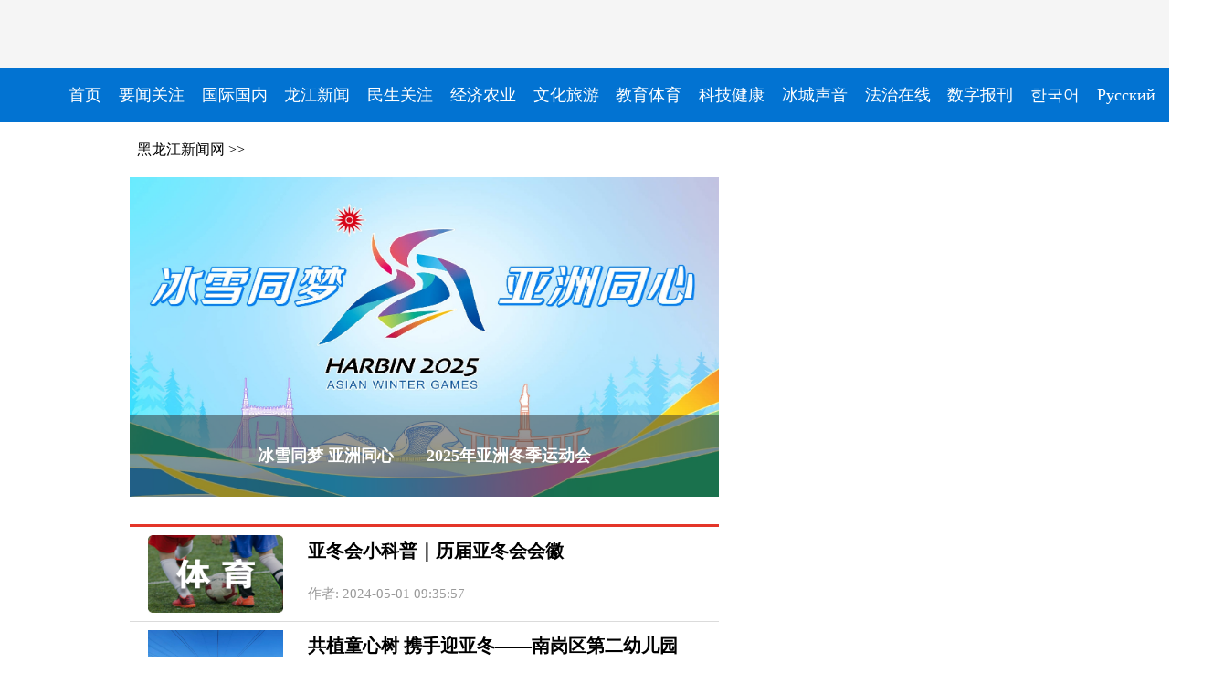

--- FILE ---
content_type: text/html
request_url: https://www.hljnews.cn/zt/node_1617.html
body_size: 3650
content:
<!DOCTYPE html>
<html lang="en">
<head>
    
            <meta charset="UTF-8">
    <!-- <meta name="viewport" content="width=device-width, initial-scale=1.0"> -->
    <title>冰雪同梦 亚洲同心 - 黑龙江新闻网</title>
    <link rel="stylesheet" href="/resource/load/swiper-bundle.min.css">
    <link rel="stylesheet" href="/resource/load/common.css">
    <link rel="stylesheet" href="/resource/load/special.css">
    <script src="/resource/load/swiper-bundle.min.js"></script>
    <script src="/resource/load/jquery.min.js"></script>
    <script type="text/javascript" src="http://www.hljnews.cn/resource/load/founder_mbdbc.js"></script>
        <script type="text/javascript" src="http://www.hljnews.cn/resource/load/WebClick.js"></script>
        
        <input type="hidden" id="DocIDforCount" name="DocIDforCount" value="1617">

</head>
	<style>
html{
    /*-webkit-filter: grayscale(100%); 
    filter: grayscale(100%);*/
}
</style>
<body>
        <!--顶部 block3-->
 	<script type="text/javascript"  src="http://www.hljnews.cn/resource/load/founder_mbdbc.js" charset="utf-8"></script>    
<!-- logo区域 begin -->
    <div class="logo-bg">
        <div class="logo-box">
            <img src="http://www.hljnews.cn/resource/img/logo3.png" alt="" class="logo">
            <!--<div class="search-box">
                <input type="text" placeholder="搜索">
                <img src="http://www.hljnews.cn/resource/img/search.png" alt="">
            </div>-->
        </div>
    </div>
    <!-- end -->
    <!-- 顶部导航 begin -->
    <div class="tab-bg">
        <div class="tab-menu">

                                    <a href="https://www.hljnews.cn/index.html"><li>首页</li></a>
                    <a href="https://www.hljnews.cn/news/index.html"><li>要闻关注</li></a>
                    <a href="https://www.hljnews.cn/gngj/index.html"><li>国际国内</li></a>
                    <a href="https://www.hljnews.cn/ljxw/index.html"><li>龙江新闻</li></a>
                    <a href="https://www.hljnews.cn/msw/index.html"><li>民生关注</li></a>
                    <a href="https://www.hljnews.cn/jjny/index.html"><li>经济农业</li></a>
                    <a href="https://www.hljnews.cn/whly/index.html"><li>文化旅游</li></a>
                    <a href="https://www.hljnews.cn/wtjy/index.html"><li>教育体育</li></a>
                    <a href="https://www.hljnews.cn/kjjk/index.html"><li>科技健康</li></a>
                    <a href="https://www.hljnews.cn/bcsy/index.html"><li>冰城声音</li></a>
                    <a href="https://www.hljnews.cn/fzzx/index.html"><li>法治在线</li></a>
                    <a href="http://epaper.hljnews.cn/index.html"><li>数字报刊</li></a>
                    <a href="http://kr.hljnews.cn/index.html"><li>한국어</li></a>
                    <a href="http://russian.hljnews.cn/index.html"><li>Pусский</li></a>

        </div>
    </div>
    <!-- end -->
    <!-- 路径 begin -->
    <div class="route"><a href="/index.html">黑龙江新闻网</a> >> </div>
    <!-- end -->

    <!-- 内容区域 begin -->
    <div class="content">
        <div class="list-box">
            <div class="banner">
                <div class="swiper-wrapper">
                    
                                                    <a href="https://www.hljnews.cn/zt/node_1617.html">
                                <div class="swiper-slide">
                                    <img src="https://www.hljnews.cn/zt/pic/2024-04/08/766021_t1_48X1X576X298_7244c411-8f12-4d8f-a955-c27042239b4e.jpg" alt="">
                                    <div class="name">冰雪同梦 亚洲同心——2025年亚洲冬季运动会 </div>
                                </div>
                            </a>

                    <!-- <div class="swiper-slide">
                        <img src="/resource/data/banner1.jpg" alt="">
                        <div class="name">中国电影 :走在高质量发展的大陆上</div>
                    </div>
                    <div class="swiper-slide">
                        <img src="/resource/data/banner1.jpg" alt="">
                        <div class="name">中国电影 :走在高质量发展的大陆上</div>
                    </div> -->
                </div>
                <div class="swiper-pagination"></div>
            </div>
            <div class="news-box">
                
                                        <a href="https://www.hljnews.cn/wtjy/content/2024-05/01/content_769426.html">
                        <div class="news">
                                <img src="https://www.hljnews.cn/wtjy/pic/2024-05/01/769426_4aa2ce43-7105-4e9c-ad40-254839a07620.png" alt="">
                            <div class="info">
                                <div class="name">亚冬会小科普｜历届亚冬会会徽 </div>
                                <div class="writer">作者:    2024-05-01 09:35:57</div>
                            </div>
                        </div>
                    </a>
                    <a href="https://www.hljnews.cn/wtjy/content/2024-04/29/content_769236.html">
                        <div class="news">
                                <img src="https://www.hljnews.cn/wtjy/pic/2024-04/29/769236_t1_3X50X600X386_afeaf3c6-ba58-4c75-9502-3692d6c20e85copy.jpg" alt="">
                            <div class="info">
                                <div class="name">共植童心树 携手迎亚冬——南岗区第二幼儿园第四届植树节活动种下836棵树苗 </div>
                                <div class="writer">作者:    2024-04-29 18:44:29</div>
                            </div>
                        </div>
                    </a>
                    <a href="https://www.hljnews.cn/fzzx/content/2024-04/29/content_769118.html">
                        <div class="news">
                                <img src="https://www.hljnews.cn/fzzx/pic/2024-04/29/769118_a93134da-a804-4a11-8228-63358e33cadf.jpg" alt="">
                            <div class="info">
                                <div class="name">“滨滨”“妮妮”成了哈尔滨新区“普法宣传大使” </div>
                                <div class="writer">作者:徐先莉 孙海颖    2024-04-29 14:09:03</div>
                            </div>
                        </div>
                    </a>
                    <a href="https://www.hljnews.cn/ljxw/content/2024-04/27/content_768877.html">
                        <div class="news">
                                <img src="https://www.hljnews.cn/ljxw/pic/2024-04/27/768877_0c7f06a5-003a-4a5c-bfe0-9ce80e0cf9c2.jpg" alt="">
                            <div class="info">
                                <div class="name">国新办新闻发布会实录｜梁惠玲：举全省之力把亚冬会办成体育文化盛会 </div>
                                <div class="writer">作者:    2024-04-27 16:58:23</div>
                            </div>
                        </div>
                    </a>
                    <a href="https://www.hljnews.cn/bcsy/content/2024-04/26/content_768619.html">
                        <div class="news">
                                <img src="https://www.hljnews.cn/bcsy/pic/2024-04/26/768619_68f394ed-d2f8-4598-b4ef-2c4ce17fa75b.jpg" alt="">
                            <div class="info">
                                <div class="name">哈尔滨新区各社区开展多种活动迎亚冬 </div>
                                <div class="writer">作者:李娜 孙海颖    2024-04-26 12:56:22</div>
                            </div>
                        </div>
                    </a>
                    <a href="https://www.hljnews.cn/whly/content/2024-04/23/content_768071.html">
                        <div class="news">
                                <img src="https://www.hljnews.cn/whly/pic/2024-04/23/768071_t1_0X22X600X360_6e3b4ea5-1546-4d26-ba26-933073713389.jpg" alt="">
                            <div class="info">
                                <div class="name">共迎亚冬盛会！这一刻，燃起来！ </div>
                                <div class="writer">作者:孙海颖    2024-04-23 12:00:06</div>
                            </div>
                        </div>
                    </a>
                    <a href="https://www.hljnews.cn/wtjy/content/2024-04/23/content_767982.html">
                        <div class="news">
                                <img src="https://www.hljnews.cn/wtjy/pic/2024-04/23/767982_4aa2ce43-7105-4e9c-ad40-254839a07620.png" alt="">
                            <div class="info">
                                <div class="name">冰球比赛场馆项目施工正酣 </div>
                                <div class="writer">作者:邢汉夫    2024-04-23 09:20:35</div>
                            </div>
                        </div>
                    </a>
                    <a href="https://www.hljnews.cn/jjny/content/2024-04/22/content_767761.html">
                        <div class="news">
                                <img src="https://www.hljnews.cn/jjny/pic/2024-04/22/767761_t1_0X52X600X390_29fc0b22-0d78-46cf-bcac-62a3da33e984.jpg" alt="">
                            <div class="info">
                                <div class="name">“滨滨”“妮妮”圈粉无数 亚冬会特许商品销售火爆 </div>
                                <div class="writer">作者:邢汉夫    2024-04-22 08:20:04</div>
                            </div>
                        </div>
                    </a>
                    <a href="https://www.hljnews.cn/ljxw/content/2024-04/19/content_767495.html">
                        <div class="news">
                                <img src="https://www.hljnews.cn/ljxw/pic/2024-04/19/767495_0c7f06a5-003a-4a5c-bfe0-9ce80e0cf9c2.jpg" alt="">
                            <div class="info">
                                <div class="name">视听｜点亮知识产权，共享亚冬精彩！ </div>
                                <div class="writer">作者:    2024-04-19 18:27:05</div>
                            </div>
                        </div>
                    </a>
                    <a href="https://www.hljnews.cn/whly/content/2024-04/15/content_767265.html">
                        <div class="news">
                                <img src="https://www.hljnews.cn/whly/pic/2024-04/15/767265_t1_4X63X600X398_d25d8c33-d672-49db-a63e-de857424aca1.jpg" alt="">
                            <div class="info">
                                <div class="name">视听｜“滨滨”“妮妮”松花江上同框 </div>
                                <div class="writer">作者:于守淼 杨闯 王世琛 张澍    2024-04-15 21:16:36</div>
                            </div>
                        </div>
                    </a>
<ul pages='10' current='1' class='pages'><li class='page page1 page-active'><a href='javascript:void(0)'>1</a></li><li class='page page2'><a href='https://www.hljnews.cn/zt/node_1617_2.html'>2</a></li><li class='page page3'><a href='https://www.hljnews.cn/zt/node_1617_3.html'>3</a></li><li class='page page4'><a href='https://www.hljnews.cn/zt/node_1617_4.html'>4</a></li><li class='page page5'><a href='https://www.hljnews.cn/zt/node_1617_5.html'>5</a></li><li class='page page6'><a href='https://www.hljnews.cn/zt/node_1617_6.html'>6</a></li><li class='page page7'><a href='https://www.hljnews.cn/zt/node_1617_7.html'>7</a></li><li class='page page8'><a href='https://www.hljnews.cn/zt/node_1617_8.html'>8</a></li><li class='page page9'><a href='https://www.hljnews.cn/zt/node_1617_9.html'>9</a></li><li class='page page10'><a href='https://www.hljnews.cn/zt/node_1617_10.html'>10</a></li><li class='page-next'><a href='https://www.hljnews.cn/zt/node_1617_2.html'>下一页</a></li></ul>
                <!-- <div class="news">
                    <img src="/resource/data/fang.jpg" alt="">
                    <div class="info">
                        <div class="name">文章标题xxxxxxxxxx</div>
                        <div class="writer">作者:杨宁书    2020-11-17 12:00:00</div>
                    </div>
                </div>
                <div class="news">
                    <img src="/resource/data/fang.jpg" alt="">
                    <div class="info">
                        <div class="name">文章标题xxxxxxxxxx</div>
                        <div class="writer">作者:杨宁书    2020-11-17 12:00:00</div>
                    </div>
                </div> -->
            </div>
            
        </div>
         <!-- 右侧导览 begin -->
		<iframe src="http://www.hljnews.cn/column/youce.html" frameborder=0 style="width: 350px;"></iframe>
         <!-- end -->
    </div>
    <!-- end -->
				
   
<!--底部 block2-->
     <!-- 底部文字 begin -->
    <div class="bottom-bg">
        <div class="bottom-box">
            <li>版权所有黑龙江日报报业集团 <a href='https://beian.miit.gov.cn'>黑ICP备11001326-2号</a>，未经允许不得镜像、复制、下载</li>
            <li>黑龙江日报报业集团地址：黑龙江省哈尔滨市道里区地段街1号</li>
            <li>许可证编号：23120170002 黑网公安备 23010202010023号</li>
        </div>
    </div>
    <!-- end -->

    <script>
        var swiper = new Swiper('.banner',{
            loop:true,
            pagination: {
                el: '.swiper-pagination',
            },
        })

        //导航栏添加反色效果
        $('.tab-menu a li').each(function(index,element){
            if(this.innerText==$('.route a')[1].text){
                $(this).addClass('tab-menu-active')
            }
        });

    </script>
    <script src="/resource/load/gundongzimu.js"></script>
</body>
</html>

--- FILE ---
content_type: text/css
request_url: https://www.hljnews.cn/resource/load/common.css
body_size: 4465
content:
*{
    margin: 0;
    padding: 0;
    font-size: 16px;
}
body{
    min-width: 1280px;
}
input{
    border: 0;
}
li{
    list-style: none;
}
a{
    color: #000;
    text-decoration: none;
}
.logo-bg{
    background-color: #F5F5F5;
    width: 100%;
}
.logo-box{
    width: 1027px;
    margin: auto;
    height: 74px;
    padding: 0 126.5px;
    justify-content: space-between;
    background-color: #F5F5F5;
    display: flex;
}
.logo-box .logo{
    width: 337px;
    height: 55px;
    margin-top: 9.5px;
}
.logo-box .search-box{
    width: 142px;
    height: 32px;
    line-height: 32px;
    border: 1px solid #D9D9D9;
    padding: 0 18px;
    background-color: #fff;
    margin-top: 21px;
    border-radius: 16px;
}
.logo-box .search-box input{
    width: 130px;
    height: 32px;
    line-height: 32px;
    vertical-align: top;
}
.logo-box .search-box img{
    width: 15px;
    height: 32px;
    vertical-align: top;
}
.tab-bg{
    width: 100%;
    background-color: #0273d2;
    height: 60px;
}
.tab-menu{
    width: 1200px;
	min-width: 1200px;
    height: 60px;
    display: flex;
    background-color: #0273d2;
    padding: 0 70px;
    justify-content: space-between;
    margin:auto;
    line-height: 60px;
    color: #fff;
    
}
.tab-menu li{
	padding: 0 5px 0 5px;
    list-style: none;
    font-size: 18px !important;
    color: #fff;
}
li.tab-menu-active{
    background-color: #eee;
    color: #0273d2;
    border-bottom: solid 3px;
}
    

.route{
    width: 980px;
    padding: 0 150px;
    height: 60px;
    line-height: 60px;
    font-size: 16px;
    margin: auto;
}
.content{
    width: 1126px;
    padding: 0 77px;
    display: flex;
    margin: auto;
    padding-bottom: 15px;
}

.list-box{
    width: 645px;
    /* margin: auto; */
    padding-left: 65px;
    padding-right: 60px ;
}



.bottom-bg{
    width: 100%;
    height: 72px;
    background-color: #B2B2B2;
    color: #fff;
    padding: 23.5px 0;
}
.bottom-box{
    width: 1280px;
    height: 72px;
    text-align: center;
    margin:auto;
    line-height: 24px;
}
.bottom-box li{
    font-size: 15px;
}
.guide{
   width: 310px;
}
.guide .icon-box{
    display: flex;
    justify-content: space-between;
    height: 110px;
    width: 310px;
}
.guide .icon-box img{
    width: 151px;
    height: 110px;
}
.guide .key-title{
    width: 310px;
    margin: 30px auto 0 auto;
    border-top: 1px solid #E5E5E5;
    border-bottom:  1px solid #E5E5E5;
    line-height: 25px;
    height: 25px;
    padding: 8px 0;
    display: flex;
}
.guide .key-title .redicon{
    width: 10px;
    background-color: #E43529;
    height: 25px;
    vertical-align: top;
}
.guide .key-title .text{
    vertical-align: top;
    margin-left: 8px;
    width: 75px;
    font-size: 18px;
}
.guide .key-title .greybox{
    width: 210px;
    height: 25px;
    background-color:#E5E5E5;
    margin-left: 7px;
}
.guide .key-news-item{
    padding: 0 8px;
    margin-top: 27px;
}
.guide .key-news-item .title{
    color: #E43529;
    font-size: 18px;
}
.guide .key-news-item li{
    list-style-type: square;
    color: #333;
    line-height: 15px;
    margin-top: 12px;
    font-size: 13px;
    white-space: nowrap;
    text-overflow: ellipsis;
    overflow: hidden;
}
.guide .information{
    width: 310px;
    height: 247px;
    overflow: hidden;
    margin-top: 20px    ;
}
.guide .information img{
    width: 300px;
    height:65px;
    display: block;
    position: relative;
    z-index: 99;
    left: 5px;
}
.guide .information .fb{
    background-color: #d5f0ff;
    height: 157px;
    width: 258px;
    margin-left: 11px;
    transform: translateY(-30px);
    padding: 40px 15px 15px 15px;
    overflow: hidden;
}
.guide .information .fb li{
    list-style: none;
    color: #333;
    line-height: 30px;
    font-size: 15px;
}
.guide .information .fb li::before{
    color: #D7443B;
    content:'·';
    font-weight: bolder;
    margin-right: 15px;
}
.pages{
    display: flex;
    text-align: center;
    margin: 15px auto 0 auto;
    justify-content: center;
}
.pages li{
    padding: 10px 15px;
    border: 1px solid #ccc;
    margin-left: -1px;
}
.pages li.page-active{
    border: 1px solid #E43529;
    background: #E43529;
    line-height: 22px;
    color: #fff;
}


--- FILE ---
content_type: text/css
request_url: https://www.hljnews.cn/resource/load/special.css
body_size: 1193
content:
.list-box .banner{
    width: 645px;
    height: 350px;
    overflow: hidden;
    position: relative;
}
.list-box .banner img{
    width: 645px;
    height: 350px;
}
.list-box .banner .name{
    position: absolute;
    bottom: 0;
    left: 0;
    width: 645px;
    height: 90px;
    text-align: center;
    line-height: 90px;
    color: #fff;
    font-weight: bold;
    font-size: 18px;
    background-color: rgba(50, 50, 50, 0.5);
}

.list-box .news-box{
    width: 645px;
    border-top:3px solid  #E43529;
    margin-top: 30px;
}
.list-box .news-box .news{
    padding:  9px 20px;
    display: flex;
    border-bottom: 1px solid #DBDBDB;
    justify-content: space-between;
}
.list-box .news-box .news img{
    width: 148px;
    height: 85px;
    /* margin-right: 35px; */
}
.list-box .news-box .news .info{
    width: 430px;
}
.list-box .news-box .news .info .name{
    line-height: 35px;
    font-weight: bolder;
    font-size: 20px;
    width: 420px;
}
.list-box .news-box .news .info .writer{
    color: #999;
    font-size: 15px;
    margin-top: 20px;
    overflow: hidden;
    white-space: nowrap;
    text-overflow: ellipsis;
}

--- FILE ---
content_type: application/javascript
request_url: https://www.hljnews.cn/resource/load/gundongzimu.js
body_size: 592
content:
// 滚动字幕
var dome=document.getElementById("dome"); 
var dome1=document.getElementById("dome1"); 
var dome2=document.getElementById("dome2"); 
var speed=50;//设置向上轮动的速度 
dome2.innerHTML=dome1.innerHTML;//复制节点 
function moveTop(){ 
    if(dome1.offsetHeight-dome.scrollTop<=0){ 
        dome.scrollTop=0; 
    }else{ 
        dome.scrollTop++; 
    } 
} 
var myFunction=setInterval("moveTop()",speed); 
dome.onmouseover=function(){ 
    clearInterval(myFunction); 
} 
dome.onmouseout=function(){ 
    myFunction=setInterval(moveTop,speed); 
} 